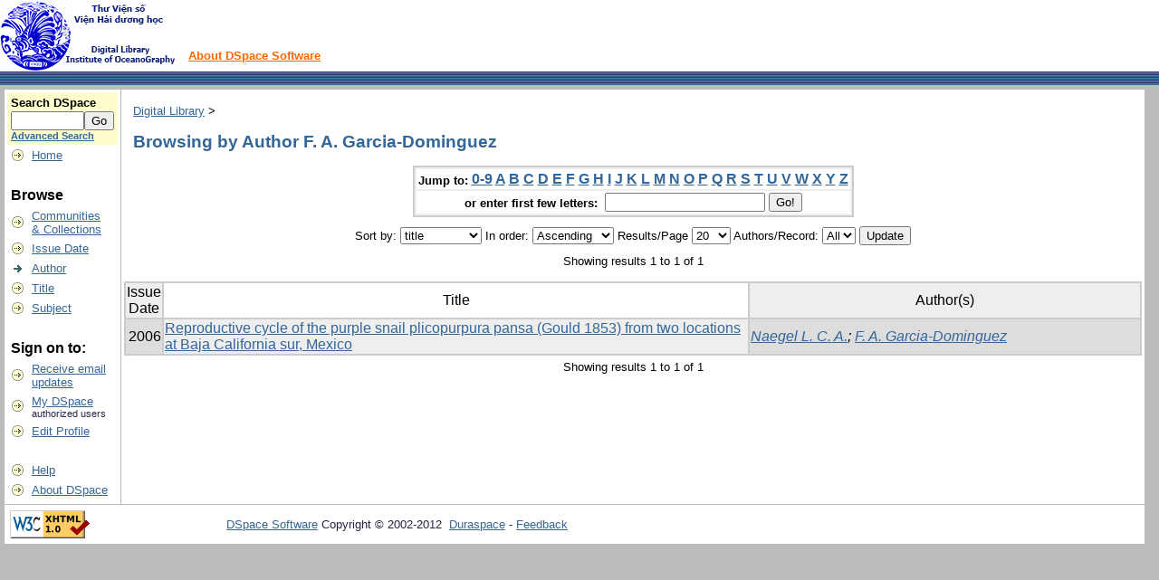

--- FILE ---
content_type: text/html;charset=UTF-8
request_url: http://tvhdh.vnio.org.vn:8080/dspace/browse?type=author&sort_by=1&order=ASC&rpp=20&etal=-1&value=F.+A.+Garcia-Dominguez&starts_with=P
body_size: 17698
content:


















<!DOCTYPE html PUBLIC "-//W3C//DTD XHTML 1.0 Transitional//EN" "http://www.w3.org/TR/xhtml1/DTD/xhtml1-transitional.dtd">
<html>
    <head>
        <title>Digital Library: Browsing DSpace</title>
        <meta http-equiv="Content-Type" content="text/html; charset=UTF-8" />
        <meta name="Generator" content="DSpace 3.2" />
        <link rel="stylesheet" href="/dspace/styles.css" type="text/css" />
        <link rel="stylesheet" href="/dspace/print.css" media="print" type="text/css" />
        <link rel="shortcut icon" href="/dspace/favicon.ico" type="image/x-icon"/>
        <link rel="stylesheet" href="/dspace/css/discovery.css" type="text/css" />
	    <link rel="stylesheet" href="/dspace/static/css/jquery-ui-1.8.22.custom/redmond/jquery-ui-1.8.22.custom.css" type="text/css" />

        <link rel="search" type="application/opensearchdescription+xml" href="/dspace/open-search/description.xml" title="DSpace"/>

        
	<script type='text/javascript' src='/dspace/static/js/jquery/jquery-1.7.2.min.js'></script>
	<script type='text/javascript' src='/dspace/static/js/jquery/jquery-ui-1.8.22.custom.min.js'></script>
	<script type="text/javascript" src="/dspace/utils.js"></script>
    <script type="text/javascript" src="/dspace/static/js/scriptaculous/prototype.js"> </script>
    <script type="text/javascript" src="/dspace/static/js/scriptaculous/effects.js"> </script>
    <script type="text/javascript" src="/dspace/static/js/scriptaculous/builder.js"> </script>
    <script type="text/javascript" src="/dspace/static/js/scriptaculous/controls.js"> </script>
    <script type="text/javascript" src="/dspace/static/js/choice-support.js"> </script>

    
    

    </head>

    
    
    <body>

        
        
        <table class="pageBanner" width="100%" border="0" cellpadding="0" cellspacing="0">

            
            <tr>
                <td>
                    <a href="/dspace/"><img src="/dspace/image/dspace-blue.gif" alt="DSpace" width="198" height="79" border="0"/></a></td>
                    <td class="tagLine" width="99%"> 
                    <a class="tagLineText" target="_blank" href="http://www.dspace.org/">About DSpace Software</a>
                </td>
                <td nowrap="nowrap" valign="middle">
                </td>
            </tr>
            <tr class="stripe"> 
                <td colspan="3">&nbsp;</td>
            </tr>
        </table>

        





        

        
        <table class="centralPane" width="99%" border="0" cellpadding="3" cellspacing="1">

            
            <tr valign="top">

            

            <td class="navigationBar">
                






















<form method="get" action="/dspace/simple-search">


  <table width="100%" class="searchBox">
    <tr>
      <td>
        <table width="100%" border="0" cellspacing="0" >
          <tr>
            <td class="searchBoxLabel"><label for="tequery">Search&nbsp;DSpace</label></td>
          </tr>
          <tr>
            <td class="searchBoxLabelSmall" valign="middle" nowrap="nowrap">
              
              <input type="text" name="query" id="tequery" size="8"/><input type="submit" name="submit" value="Go" />
              <br/><a href="/dspace/advanced-search">Advanced Search</a>

            </td>
          </tr>
        </table>
      </td>
    </tr>
  </table>
</form>


<table width="100%" border="0" cellspacing="2" cellpadding="2">
  <tr class="navigationBarItem">
    <td>
      <img alt="" src="/dspace/image/arrow.gif" width="16" height="16"/>
    </td>

    <td nowrap="nowrap" class="navigationBarItem">
      <a href="/dspace/">Home</a>
    </td>
  </tr>

  <tr>
    <td colspan="2">&nbsp;</td>
  </tr>

  <tr>
    <td nowrap="nowrap" colspan="2" class="navigationBarSublabel">Browse</td>
  </tr>

  <tr class="navigationBarItem">
    <td>
      <img alt="" src="/dspace/image/arrow.gif" width="16" height="16"/>
    </td>
    <td nowrap="nowrap" class="navigationBarItem">
      <a href="/dspace/community-list">Communities<br/>&amp;&nbsp;Collections</a>
    </td>
  </tr>





		<tr class="navigationBarItem">
    		<td>
      			<img alt="" src="/dspace/image/arrow.gif" width="16" height="16"/>
    		</td>
    		<td nowrap="nowrap" class="navigationBarItem">
      			<a href="/dspace/browse?type=dateissued">Issue Date</a>
    		</td>
  		</tr>
	
		<tr class="navigationBarItem">
    		<td>
      			<img alt="" src="/dspace/image/arrow-highlight.gif" width="16" height="16"/>
    		</td>
    		<td nowrap="nowrap" class="navigationBarItem">
      			<a href="/dspace/browse?type=author">Author</a>
    		</td>
  		</tr>
	
		<tr class="navigationBarItem">
    		<td>
      			<img alt="" src="/dspace/image/arrow.gif" width="16" height="16"/>
    		</td>
    		<td nowrap="nowrap" class="navigationBarItem">
      			<a href="/dspace/browse?type=title">Title</a>
    		</td>
  		</tr>
	
		<tr class="navigationBarItem">
    		<td>
      			<img alt="" src="/dspace/image/arrow.gif" width="16" height="16"/>
    		</td>
    		<td nowrap="nowrap" class="navigationBarItem">
      			<a href="/dspace/browse?type=subject">Subject</a>
    		</td>
  		</tr>
	



  <tr>
    <td colspan="2">&nbsp;</td>
  </tr>

  <tr>
    <td nowrap="nowrap" colspan="2" class="navigationBarSublabel">Sign on to:</td>
  </tr>

  <tr class="navigationBarItem">
    <td>
      <img alt="" src="/dspace/image/arrow.gif" width="16" height="16"/>
    </td>
    <td nowrap="nowrap" class="navigationBarItem">
      <a href="/dspace/subscribe">Receive email<br/>updates</a>
    </td>
  </tr>

  <tr class="navigationBarItem">
    <td>
      <img alt="" src="/dspace/image/arrow.gif" width="16" height="16"/>
    </td>
    <td nowrap="nowrap" class="navigationBarItem">
      <a href="/dspace/mydspace">My DSpace</a><br/>
      <small>authorized users</small>
    </td>
  </tr>

  <tr class="navigationBarItem">
    <td>
      <img alt="" src="/dspace/image/arrow.gif" width="16" height="16"/>
    </td>
    <td nowrap="nowrap" class="navigationBarItem">
      <a href="/dspace/profile">Edit Profile</a>
    </td>
  </tr>



  <tr>
    <td colspan="2">&nbsp;</td>
  </tr>

  <tr class="navigationBarItem">
    <td>
      <img alt="" src="/dspace/image/arrow.gif" width="16" height="16"/>
    </td>
    <td nowrap="nowrap" class="navigationBarItem">
            <script type="text/javascript">
<!-- Javascript starts here
document.write('<a href="#" onClick="var popupwin = window.open(\'/dspace/help/index.html\',\'dspacepopup\',\'height=600,width=550,resizable,scrollbars\');popupwin.focus();return false;">Help<\/a>');
// -->
</script><noscript><a href="/dspace/help/index.html" target="dspacepopup">Help</a></noscript>
    </td>
  </tr>

  <tr class="navigationBarItem">
    <td>
      <img alt="" src="/dspace/image/arrow.gif" width="16" height="16"/>
    </td>
    <td nowrap="nowrap" class="navigationBarItem">
      <a href="http://www.dspace.org/">About DSpace</a>
    </td>
  </tr>
</table>

            </td>

            

            
            
            
            <td class="pageContents" width="100%">

                

                



  


<p class="locationBar">

<a href="/dspace/">Digital Library</a>&nbsp;&gt;

</p>




























	
	<h2>
		Browsing  by Author F. A. Garcia-Dominguez
	</h2>

	
	
	<div align="center" id="browse_navigation">
	<form method="get" action="/dspace/browse">
			<input type="hidden" name="type" value="author"/>
			<input type="hidden" name="sort_by" value="1"/>
			<input type="hidden" name="order" value="ASC"/>
			<input type="hidden" name="rpp" value="20"/>
			<input type="hidden" name="etal" value="-1" />
<input type="hidden" name="value" value="F. A. Garcia-Dominguez"/>
	
	
	
	<table align="center" border="0" bgcolor="#CCCCCC" cellpadding="0" summary="Browse the respository">
		<tr>
	    	<td>
	        	<table border="0" bgcolor="#EEEEEE" cellpadding="2">
	            	<tr>
	                	<td class="browseBar">
	    					<span class="browseBarLabel">Jump to:</span>
	                        <a href="/dspace/browse?type=author&amp;sort_by=1&amp;order=ASC&amp;rpp=20&amp;etal=-1&amp;value=F.+A.+Garcia-Dominguez&amp;starts_with=0">0-9</a>

	                        <a href="/dspace/browse?type=author&amp;sort_by=1&amp;order=ASC&amp;rpp=20&amp;etal=-1&amp;value=F.+A.+Garcia-Dominguez&amp;starts_with=A">A</a>

	                        <a href="/dspace/browse?type=author&amp;sort_by=1&amp;order=ASC&amp;rpp=20&amp;etal=-1&amp;value=F.+A.+Garcia-Dominguez&amp;starts_with=B">B</a>

	                        <a href="/dspace/browse?type=author&amp;sort_by=1&amp;order=ASC&amp;rpp=20&amp;etal=-1&amp;value=F.+A.+Garcia-Dominguez&amp;starts_with=C">C</a>

	                        <a href="/dspace/browse?type=author&amp;sort_by=1&amp;order=ASC&amp;rpp=20&amp;etal=-1&amp;value=F.+A.+Garcia-Dominguez&amp;starts_with=D">D</a>

	                        <a href="/dspace/browse?type=author&amp;sort_by=1&amp;order=ASC&amp;rpp=20&amp;etal=-1&amp;value=F.+A.+Garcia-Dominguez&amp;starts_with=E">E</a>

	                        <a href="/dspace/browse?type=author&amp;sort_by=1&amp;order=ASC&amp;rpp=20&amp;etal=-1&amp;value=F.+A.+Garcia-Dominguez&amp;starts_with=F">F</a>

	                        <a href="/dspace/browse?type=author&amp;sort_by=1&amp;order=ASC&amp;rpp=20&amp;etal=-1&amp;value=F.+A.+Garcia-Dominguez&amp;starts_with=G">G</a>

	                        <a href="/dspace/browse?type=author&amp;sort_by=1&amp;order=ASC&amp;rpp=20&amp;etal=-1&amp;value=F.+A.+Garcia-Dominguez&amp;starts_with=H">H</a>

	                        <a href="/dspace/browse?type=author&amp;sort_by=1&amp;order=ASC&amp;rpp=20&amp;etal=-1&amp;value=F.+A.+Garcia-Dominguez&amp;starts_with=I">I</a>

	                        <a href="/dspace/browse?type=author&amp;sort_by=1&amp;order=ASC&amp;rpp=20&amp;etal=-1&amp;value=F.+A.+Garcia-Dominguez&amp;starts_with=J">J</a>

	                        <a href="/dspace/browse?type=author&amp;sort_by=1&amp;order=ASC&amp;rpp=20&amp;etal=-1&amp;value=F.+A.+Garcia-Dominguez&amp;starts_with=K">K</a>

	                        <a href="/dspace/browse?type=author&amp;sort_by=1&amp;order=ASC&amp;rpp=20&amp;etal=-1&amp;value=F.+A.+Garcia-Dominguez&amp;starts_with=L">L</a>

	                        <a href="/dspace/browse?type=author&amp;sort_by=1&amp;order=ASC&amp;rpp=20&amp;etal=-1&amp;value=F.+A.+Garcia-Dominguez&amp;starts_with=M">M</a>

	                        <a href="/dspace/browse?type=author&amp;sort_by=1&amp;order=ASC&amp;rpp=20&amp;etal=-1&amp;value=F.+A.+Garcia-Dominguez&amp;starts_with=N">N</a>

	                        <a href="/dspace/browse?type=author&amp;sort_by=1&amp;order=ASC&amp;rpp=20&amp;etal=-1&amp;value=F.+A.+Garcia-Dominguez&amp;starts_with=O">O</a>

	                        <a href="/dspace/browse?type=author&amp;sort_by=1&amp;order=ASC&amp;rpp=20&amp;etal=-1&amp;value=F.+A.+Garcia-Dominguez&amp;starts_with=P">P</a>

	                        <a href="/dspace/browse?type=author&amp;sort_by=1&amp;order=ASC&amp;rpp=20&amp;etal=-1&amp;value=F.+A.+Garcia-Dominguez&amp;starts_with=Q">Q</a>

	                        <a href="/dspace/browse?type=author&amp;sort_by=1&amp;order=ASC&amp;rpp=20&amp;etal=-1&amp;value=F.+A.+Garcia-Dominguez&amp;starts_with=R">R</a>

	                        <a href="/dspace/browse?type=author&amp;sort_by=1&amp;order=ASC&amp;rpp=20&amp;etal=-1&amp;value=F.+A.+Garcia-Dominguez&amp;starts_with=S">S</a>

	                        <a href="/dspace/browse?type=author&amp;sort_by=1&amp;order=ASC&amp;rpp=20&amp;etal=-1&amp;value=F.+A.+Garcia-Dominguez&amp;starts_with=T">T</a>

	                        <a href="/dspace/browse?type=author&amp;sort_by=1&amp;order=ASC&amp;rpp=20&amp;etal=-1&amp;value=F.+A.+Garcia-Dominguez&amp;starts_with=U">U</a>

	                        <a href="/dspace/browse?type=author&amp;sort_by=1&amp;order=ASC&amp;rpp=20&amp;etal=-1&amp;value=F.+A.+Garcia-Dominguez&amp;starts_with=V">V</a>

	                        <a href="/dspace/browse?type=author&amp;sort_by=1&amp;order=ASC&amp;rpp=20&amp;etal=-1&amp;value=F.+A.+Garcia-Dominguez&amp;starts_with=W">W</a>

	                        <a href="/dspace/browse?type=author&amp;sort_by=1&amp;order=ASC&amp;rpp=20&amp;etal=-1&amp;value=F.+A.+Garcia-Dominguez&amp;starts_with=X">X</a>

	                        <a href="/dspace/browse?type=author&amp;sort_by=1&amp;order=ASC&amp;rpp=20&amp;etal=-1&amp;value=F.+A.+Garcia-Dominguez&amp;starts_with=Y">Y</a>

	                        <a href="/dspace/browse?type=author&amp;sort_by=1&amp;order=ASC&amp;rpp=20&amp;etal=-1&amp;value=F.+A.+Garcia-Dominguez&amp;starts_with=Z">Z</a>

	                    </td>
	                </tr>
	                <tr>
	                	<td class="browseBar" align="center">
	    					<span class="browseBarLabel">or enter first few letters:&nbsp;</span>
	    					<input type="text" name="starts_with"/>&nbsp;<input type="submit" value="Go!" />
	                    </td>
	                </tr>
	            </table>
	        </td>
	    </tr>
	</table>

	</form>
	</div>
	

	
	<div align="center" id="browse_controls">
	<form method="get" action="/dspace/browse">
		<input type="hidden" name="type" value="author"/>
<input type="hidden" name="value" value="F. A. Garcia-Dominguez"/>





		Sort by:
		<select name="sort_by">
 <option value="1" selected="selected">title</option> <option value="2" >issue date</option> <option value="3" >submit date</option>
		</select>

		
		In order:
		<select name="order">
			<option value="ASC" selected="selected">Ascending</option>
			<option value="DESC" >Descending</option>
		</select>
		
		Results/Page
		<select name="rpp">
	
			<option value="5" >5</option>
	
			<option value="10" >10</option>
	
			<option value="15" >15</option>
	
			<option value="20" selected="selected">20</option>
	
			<option value="25" >25</option>
	
			<option value="30" >30</option>
	
			<option value="35" >35</option>
	
			<option value="40" >40</option>
	
			<option value="45" >45</option>
	
			<option value="50" >50</option>
	
			<option value="55" >55</option>
	
			<option value="60" >60</option>
	
			<option value="65" >65</option>
	
			<option value="70" >70</option>
	
			<option value="75" >75</option>
	
			<option value="80" >80</option>
	
			<option value="85" >85</option>
	
			<option value="90" >90</option>
	
			<option value="95" >95</option>
	
			<option value="100" >100</option>

		</select>
		
		Authors/Record:
		<select name="etal">

			<option value="0" selected="selected">All</option>
<option value="1" >1</option>	
			<option value="5" >5</option>
	
			<option value="10" >10</option>
	
			<option value="15" >15</option>
	
			<option value="20" >20</option>
	
			<option value="25" >25</option>
	
			<option value="30" >30</option>
	
			<option value="35" >35</option>
	
			<option value="40" >40</option>
	
			<option value="45" >45</option>
	
			<option value="50" >50</option>

		</select>
		
		<input type="submit" name="submit_browse" value="Update"/>



	</form>
	</div>

	
	<div align="center" class="browse_range">
		Showing results 1 to 1 of 1
	</div>

	
	<div align="center">



	</div>
	
    
    
	<table align="center" class="miscTable" summary="This table browses all dspace content">
<colgroup><col width="130" /><col width="60%" /><col width="40%" /></colgroup>
<tr>
<th id="t1" class="oddRowEvenCol">Issue Date</th><th id="t2" class="oddRowOddCol">Title</th><th id="t3" class="oddRowEvenCol">Author(s)</th></tr><tr><td headers="t1" class="evenRowEvenCol" nowrap="nowrap" align="right">2006</td><td headers="t2" class="evenRowOddCol" ><a href="/dspace/handle/123456789/13328">Reproductive&#x20;cycle&#x20;of&#x20;the&#x20;purple&#x20;snail&#x20;plicopurpura&#x20;pansa&#x20;(Gould&#x20;1853)&#x20;from&#x20;two&#x20;locations&#x20;at&#x20;Baja&#x20;California&#x20;sur,&#x20;Mexico</a></td><td headers="t3" class="evenRowEvenCol" ><em><a href="/dspace/browse?type=author&amp;value=Naegel+L.+C.+A.">Naegel&#x20;L.&#x20;C.&#x20;A.</a>; <a href="/dspace/browse?type=author&amp;value=F.+A.+Garcia-Dominguez">F.&#x20;A.&#x20;Garcia-Dominguez</a></em></td></tr>
</table>

    
	
	<div align="center" class="browse_range">
		Showing results 1 to 1 of 1
	</div>

	
	<div align="center">



	</div>

	
	












                    
                    <p>&nbsp;</p>
                </td>

            

            </tr>

            
             <tr class="pageFooterBar">
                <td colspan="2" class="pageFootnote">
                    <table class="pageFooterBar" width="100%">
                        <tr>
                            <td>
                                <a href="http://validator.w3.org/check?uri=referer"><img
                                    src="/dspace/image/valid-xhtml10.png"
                                    alt="Valid XHTML 1.0!" height="31" width="88" /></a>
                            </td>
                            <td class="pageFootnote">
                                <a target="_blank" href="http://www.dspace.org/">DSpace Software</a> Copyright&nbsp;&copy;&nbsp;2002-2012&nbsp; <a target="_blank" href="http://www.duraspace.org/">Duraspace</a>&nbsp;-
                                <a target="_blank" href="/dspace/feedback">Feedback</a>
                                <a href="/dspace/htmlmap"></a>
                            </td>
                            <td nowrap="nowrap" valign="middle"> 
                            </td>
                        </tr>
                    </table>
                </td>
            </tr>
        </table>
    </body>
</html>





























